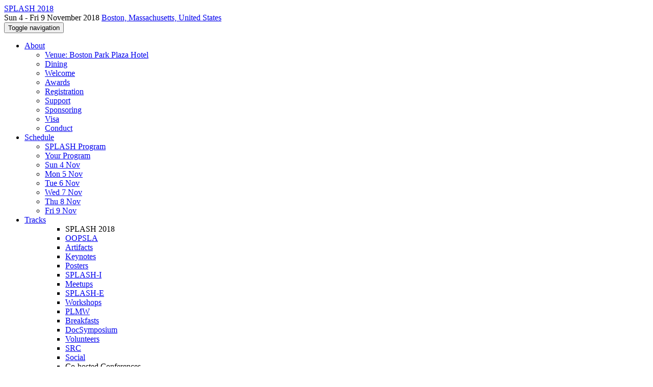

--- FILE ---
content_type: text/html;charset=UTF-8
request_url: https://2018.splashcon.org/profile/benltitzer
body_size: 11155
content:
<!DOCTYPE html>
<html>
<head>
<meta name="viewport" content="width=device-width, initial-scale=1, maximum-scale=1">
<meta http-equiv="Content-Type" content="text/html; charset=utf-8">
<link href="https://2018.splashcon.org/favicon.ico?28d37e6d7e5e12d24c39bdba0f4f3cfd" rel="shortcut icon" type="image/x-icon" />
<link href="https://2018.splashcon.org/stylesheets/common_.css?d7bcca3579a066193caf560ede9d6399" rel="stylesheet" type="text/css" />
<title>Ben L. Titzer - SPLASH 2018</title>
<script type="text/javascript">var show_webdsl_debug=false;</script>
<script type="text/javascript">var contextpath="https://2018.splashcon.org";</script>
<link rel="stylesheet" href="https://2018.splashcon.org/stylesheets/bootstrap/css/bootstrap.min.css?7f89537eaf606bff49f5cc1a7c24dbca" type="text/css" /><link rel="stylesheet" href="https://2018.splashcon.org/stylesheets/conf.css?aea62a205acccc434d707e81d3b9bbc9" type="text/css" /><link rel="stylesheet" href="https://2018.splashcon.org/getFile/a7eaddbf-68c4-465a-800d-70763e28dc70/splash18.css?1512654358801" type="text/css" /><link rel="stylesheet" href="https://2018.splashcon.org/stylesheets/theme.bootstrap_3.min.css?6867e70881e6ed2c03b6c9cf9c3152e0" type="text/css" /><script type="text/javascript" src="//code.jquery.com/jquery-3.5.1.min.js"></script>
<script type="text/javascript" src="https://2018.splashcon.org/javascript/jquery.tablesorter.combined.min.js?285b21976326641f8f1b910492e6d5d0"></script>
<script type="text/javascript" src="https://2018.splashcon.org/javascript/jquery.tablesorter.pager.min.js?4551cdfea66f45a11ae5548f3d50a06f"></script>
<script type="text/javascript" src="https://2018.splashcon.org/javascript/tablesorter-init.js?ee6babedf1a6be960e4543a1bb57b421"></script>
<script type="text/javascript" src="https://2018.splashcon.org/javascript/bootstrap/js/bootstrap.min.js?2f34b630ffe30ba2ff2b91e3f3c322a1"></script>
<script type="text/javascript" src="https://2018.splashcon.org/javascript/notify.min.js?e86d399917a84b69a4683f504c7a7813"></script>
<script type="text/javascript" src="https://2018.splashcon.org/javascript/ajax.js?2dbd1cc4f8f2d52ae9c879d7346f4f8a"></script>
<meta prefix='og: http://ogp.me/ns#' property='og:title' content='Ben L. Titzer - SPLASH 2018'>
<script type="text/javascript">$(document).ready( function(){
          $('#program-menu a[data-fltr-type]').on('click', function(event){
            event.preventDefault();
            window.location = $(this).attr('href') + "?" + encodeURIComponent( $(this).data('fltr-type') ) + '=' + encodeURIComponent( $(this).data('fltr-val') );
          })
        })
      </script>
<script type="text/javascript">(function($){
        $(document).ready(function(){
          $('ul.dropdown-menu [data-toggle=dropdown]').on('click', function(event) {
            event.preventDefault(); 
            event.stopPropagation(); 
            $(this).parent().siblings().removeClass('open');
            $(this).parent().toggleClass('open');
          });
        });
      })(jQuery);
      </script>
<script async src="https://www.googletagmanager.com/gtag/js?id=G-4G0QWEKVQS"></script>
<script>window.dataLayer = window.dataLayer || [];function gtag(){dataLayer.push(arguments);}gtag('js', new Date());gtag('config', 'G-4G0QWEKVQS', {'cookie_domain': 'auto', 'anonymizeIp': true });gtag('config', 'UA-9607501-2', {'cookie_domain': 'auto', 'anonymizeIp': true });</script>
<meta  prefix='og: http://ogp.me/ns#' property='og:image' content='https://2018.splashcon.org/getImage/orig/photo-0.jpg'>
<script type="text/javascript">function addEventModalLoadOnClick( containerNode ){
        $(containerNode).find( "a[data-event-modal]" ).on("click", function(e){
          var eventId = $(this).data("event-modal"); 
          var modalElem = $("#modal-" + eventId);
          if(modalElem.length){
            modalElem.modal({ backdrop: 'static', keyboard: true}, 'show');
          } else {
            var loaderElem = $("#event-modal-loader");
            loaderElem.find("input.event-id-input").val( eventId );
            loaderElem.find("#load-modal-action").click();
          }
          e.preventDefault();
        } );
      }
    </script><script type="text/javascript">function addStarredEventOnClick( containerNode ){
        $(containerNode).find( "[data-event-star]" ).on("click", function(e){
          var eventId = $(this).data("event-star"); 
          var starEventFormElem = $("#event-star-form");
          starEventFormElem.find("input.event-id-input").val( eventId );
          starEventFormElem.find("#star-event-action").click();
          e.preventDefault();
          e.stopPropagation();
        } );
      }
    </script><script type="text/javascript">function pauseOnCloseModal( modalid ){
        //pauses video (only youtube at the moment) when closing modal
        $('#' + modalid).on('hidden.bs.modal', function () {
          $(this).find('.embed-container iframe[src*=enablejsapi]').each( function(){ this.contentWindow.postMessage('{"event":"command","func":"pauseVideo","args":""}', '*') } );
        } )
      }
    </script>
<meta name='description' content='
The ACM SIGPLAN conference on Systems, Programming, Languages and Applications: Software for Humanity embraces all aspects of software construction and delivery to make it the premier conference at the intersection of programming, languages, and software engineering. SPLASH 2018 will take place in Boston from Sunday 4th to Friday 9th of November 2018.
SPLASH includes the following co-located conferences: OOPSLA, Onward!, GPCE, SLE, and DLS; as well as sixteen workshops.
The SPLASH-I talk series features thirty-five talks targeting practitioners. In the evenings, attendees can join one of  ...'>
<meta  prefix='og: http://ogp.me/ns#' property='og:description' content='
The ACM SIGPLAN conference on Systems, Programming, Languages and Applications: Software for Humanity embraces all aspects of software construction and delivery to make it the premier conference at the intersection of programming, languages, and software engineering. SPLASH 2018 will take place in Boston from Sunday 4th to Friday 9th of November 2018.
SPLASH includes the following co-located conferences: OOPSLA, Onward!, GPCE, SLE, and DLS; as well as sixteen workshops.
The SPLASH-I talk series features thirty-five talks targeting practitioners. In the evenings, attendees can join one of  ...'>
</head>
<body id="profile"><div class="frame"><div class="logobar"><div class="container"><a href="https://2018.splashcon.org" class="navbar-brand navigate"><span class="brand-text">SPLASH 2018</span></a><div class="place">Sun 4 - Fri 9 November 2018 <a href="https://2018.splashcon.org/venue/splash-2018-venue" class="navigate">Boston, Massachusetts, United States</a></div></div></div><div class="navbar navbar-default"><div class="container"><div class="navbar-header"><button type="button" data-toggle="collapse" data-target="#navigationbar" class="navbar-toggle"><span class="sr-only">Toggle navigation</span><span class="icon-bar"></span><span class="icon-bar"></span><span class="icon-bar"></span></button></div><div id="navigationbar" class="navigationbar collapse navbar-collapse"><ul class="block nav navbar-nav"><li class="dropdown"><a href="#" data-toggle="dropdown" class="dropdown-toggle">About <span class="caret"></span></a><ul class="block dropdown-menu"><li><a href="https://2018.splashcon.org/venue/splash-2018-venue" class="navigate">Venue: Boston Park Plaza  Hotel</a></li><li><a href="https://2018.splashcon.org/attending/dining" class="navigate">Dining</a></li><li><a href="https://2018.splashcon.org/attending/splash-chair-welcome" class="navigate">Welcome</a></li><li><a href="https://2018.splashcon.org/attending/splash-awards" class="navigate">Awards</a></li><li><a href="https://2018.splashcon.org/attending/registration" class="navigate">Registration</a></li><li><a href="https://2018.splashcon.org/attending/student-support" class="navigate">Support </a></li><li><a href="https://2018.splashcon.org/attending/sponsors" class="navigate">Sponsoring</a></li><li><a href="https://2018.splashcon.org/attending/Visa" class="navigate">Visa</a></li><li><a href="https://2018.splashcon.org/attending/splash-2018-anti-harassment" class="navigate">Conduct</a></li></ul></li><li class="dropdown"><a href="#" data-toggle="dropdown" class="dropdown-toggle">Schedule <span class="caret"></span></a><ul id="program-menu" class="block dropdown-menu"><li><a href="https://2018.splashcon.org/program/program-splash-2018/" class="navigate">SPLASH Program</a></li><li><a href="https://2018.splashcon.org/program/program-splash-2018/" data-fltr-type="prog" data-fltr-val="Your Program" class="navigate"><span class="glyphicon glyphicon-star"></span> Your Program</a></li><li><a href="https://2018.splashcon.org/program/program-splash-2018/" data-fltr-type="date" data-fltr-val="Sun 4 Nov 2018" class="navigate">Sun 4 Nov</a></li><li><a href="https://2018.splashcon.org/program/program-splash-2018/" data-fltr-type="date" data-fltr-val="Mon 5 Nov 2018" class="navigate">Mon 5 Nov</a></li><li><a href="https://2018.splashcon.org/program/program-splash-2018/" data-fltr-type="date" data-fltr-val="Tue 6 Nov 2018" class="navigate">Tue 6 Nov</a></li><li><a href="https://2018.splashcon.org/program/program-splash-2018/" data-fltr-type="date" data-fltr-val="Wed 7 Nov 2018" class="navigate">Wed 7 Nov</a></li><li><a href="https://2018.splashcon.org/program/program-splash-2018/" data-fltr-type="date" data-fltr-val="Thu 8 Nov 2018" class="navigate">Thu 8 Nov</a></li><li><a href="https://2018.splashcon.org/program/program-splash-2018/" data-fltr-type="date" data-fltr-val="Fri 9 Nov 2018" class="navigate">Fri 9 Nov</a></li></ul></li><li id="tracks-in-navbar" class="dropdown"><a href="#" data-toggle="dropdown" class="dropdown-toggle">Tracks <span class="caret"></span></a><ul class="block dropdown-menu multi-column columns-3"><div class="row"><div class="col-sm-5"><ul class="block multi-column-dropdown"><li class="dropdown-header">SPLASH 2018</li><li><a href="https://2018.splashcon.org/track/splash-2018-OOPSLA" class="navigate">OOPSLA</a></li><li><a href="https://2018.splashcon.org/track/splash-2018-OOPSLA-Artifacts" class="navigate">Artifacts</a></li><li><a href="https://2018.splashcon.org/track/splash-2018-Keynotes" class="navigate">Keynotes</a></li><li><a href="https://2018.splashcon.org/track/splash-2018-Posters" class="navigate">Posters</a></li><li><a href="https://2018.splashcon.org/track/splash-2018-SPLASH-I" class="navigate">SPLASH-I</a></li><li><a href="https://2018.splashcon.org/track/splash-2018-Meetups" class="navigate">Meetups</a></li><li><a href="https://2018.splashcon.org/track/splash-2018-SPLASH-E" class="navigate">SPLASH-E</a></li><li><a href="https://2018.splashcon.org/track/splash-2018-Workshops" class="navigate">Workshops</a></li><li><a href="https://2018.splashcon.org/track/splash-2018-PLMW" class="navigate">PLMW</a></li><li><a href="https://2018.splashcon.org/track/splash-2018-Mentoring-Breakfasts" class="navigate">Breakfasts</a></li><li><a href="https://2018.splashcon.org/track/splash-2018-Doctoral-Symposium" class="navigate">DocSymposium</a></li><li><a href="https://2018.splashcon.org/track/splash-2018-Student-Volunteers" class="navigate">Volunteers</a></li><li><a href="https://2018.splashcon.org/track/splash-2018-Student-Research-Competition" class="navigate">SRC</a></li><li><a href="https://2018.splashcon.org/track/splash-2018-Social" class="navigate">Social</a></li></ul></div><div class="col-sm-7"><ul class="block multi-column-dropdown"><li class="dropdown-header">Co-hosted Conferences</li><li><a href="https://conf.researchr.org/track/gpce-2018/gpce-2018" class="navigate"><span class="menu-name-subtitle"><strong>GPCE</strong></span></a></li><li class="dropdown dropdown-submenu "><a href="#" data-toggle="dropdown" class="dropdown-toggle"><span class="menu-name-subtitle"><strong>Onward!</strong></span></a><ul class="block dropdown-menu"><li><a href="https://2018.onward-conference.org" class="navigate"><span class="glyphicon glyphicon-home"></span> Onward!</a></li><li><a href="https://2018.onward-conference.org/track/onward-2018-Onward-Essays" class="navigate"><span class="menu-name-subtitle"><strong>Onward!</strong> <span class="text-muted small"> Essays</span></span></a></li><li><a href="https://2018.onward-conference.org/track/onward-2018-papers" class="navigate"><span class="menu-name-subtitle"><strong>Onward!</strong> <span class="text-muted small"> Papers</span></span></a></li></ul></li><li><a href="https://conf.researchr.org/track/sle-2018/papers" class="navigate"><span class="menu-name-subtitle"><strong>SLE</strong></span></a></li><li class="dropdown-header">Workshops</li><li><a href="https://2018.splashcon.org/track/agere-2018-papers" class="navigate"><span class="menu-name-subtitle"><strong>AGERE</strong></span></a></li><li><a href="https://2018.splashcon.org/track/seps-2018-papers" class="navigate"><span class="menu-name-subtitle"><strong>AI-SEPS</strong></span></a></li><li><a href="https://2018.splashcon.org/track/blocks%2B-2018-papers" class="navigate"><span class="menu-name-subtitle"><strong>BLOCKS+</strong></span></a></li><li><a href="https://2018.splashcon.org/track/dsldi-2018-talks" class="navigate"><span class="menu-name-subtitle"><strong>DSLDI</strong></span></a></li><li><a href="https://2018.splashcon.org/track/grace-2018-papers" class="navigate"><span class="menu-name-subtitle"><strong>GRACE</strong></span></a></li><li><a href="https://2018.splashcon.org/track/hilt-2018-papers" class="navigate"><span class="menu-name-subtitle"><strong>HILT</strong></span></a></li><li><a href="https://2018.splashcon.org/track/live-2018-papers" class="navigate"><span class="menu-name-subtitle"><strong>LIVE</strong></span></a></li><li><a href="https://2018.splashcon.org/track/meta-2018" class="navigate"><span class="menu-name-subtitle"><strong>META</strong></span></a></li><li><a href="https://2018.splashcon.org/track/njr-2018-papers" class="navigate"><span class="menu-name-subtitle"><strong>NJR</strong></span></a></li><li><a href="https://2018.splashcon.org/track/ocap-2018-papers" class="navigate"><span class="menu-name-subtitle"><strong>OCAP</strong></span></a></li><li><a href="https://2018.splashcon.org/track/plateau-2018-papers" class="navigate"><span class="menu-name-subtitle"><strong>PLATEAU</strong></span></a></li><li><a href="https://2018.splashcon.org/track/rebls-2018-papers" class="navigate"><span class="menu-name-subtitle"><strong>REBLS</strong></span></a></li><li><a href="https://2018.splashcon.org/track/slebok-2018" class="navigate"><span class="menu-name-subtitle"><strong>SLEBoK</strong></span></a></li><li><a href="https://2018.splashcon.org/track/turbo-2018-tutorial" class="navigate"><span class="menu-name-subtitle"><strong>TURBO</strong></span></a></li><li><a href="https://2018.splashcon.org/track/vmil-2018" class="navigate"><span class="menu-name-subtitle"><strong>VMIL</strong></span></a></li><li class="dropdown-header">Co-hosted Symposia</li><li><a href="https://conf.researchr.org/track/dls-2018/dls-2018" class="navigate"><span class="menu-name-subtitle"><strong>DLS</strong></span></a></li></ul></div></div></ul></li><li class="dropdown"><a href="#" data-toggle="dropdown" class="dropdown-toggle">Organization <span class="caret"></span></a><ul class="block dropdown-menu multi-column columns-3"><div class="row"><div class="col-sm-5"><ul class="block multi-column-dropdown"><li class="dropdown-header">SPLASH 2018 Committees</li><li><a href="https://2018.splashcon.org/committee/splash-2018-organizing-committee" class="navigate">Organizing Committee</a></li><li><a href="https://2018.splashcon.org/committee/splash-2018-steering-committee" class="navigate">Steering Committee</a></li><li class="dropdown-header">Track Committees  </li><li class="dropdown dropdown-submenu "><a href="#" data-toggle="dropdown" class="dropdown-toggle"><strong>OOPSLA</strong></a><ul class="block dropdown-menu"><li><a href="https://2018.splashcon.org/committee/splash-2018-oopsla-committee" class="navigate">Review Committee </a></li><li><a href="https://2018.splashcon.org/committee/splash-2018-oopsla-external-program-committee" class="navigate">External Reviewers</a></li><li><a href="https://2018.splashcon.org/committee/splash-2018-oopsla-distinguished-paper-committee" class="navigate">Distinguished Paper Committee</a></li></ul></li><li><a href="https://2018.splashcon.org/committee/splash-2018-oopsla-artifacts-artifact-evaluation-committee" class="navigate"><strong>Artifacts</strong></a></li><li><a href="https://2018.splashcon.org/committee/splash-2018-posters-organizers" class="navigate"><strong>Posters</strong></a></li><li class="dropdown dropdown-submenu "><a href="#" data-toggle="dropdown" class="dropdown-toggle"><strong>SPLASH-I</strong></a><ul class="block dropdown-menu"><li><a href="https://2018.splashcon.org/committee/splash-2018-splash-i-speakers" class="navigate">Speakers</a></li><li><a href="https://2018.splashcon.org/committee/splash-2018-splash-i-organizers" class="navigate">Organizers</a></li></ul></li><li><a href="https://2018.splashcon.org/committee/splash-2018-splash-e-program-committee" class="navigate"><strong>SPLASH-E</strong></a></li><li><a href="https://2018.splashcon.org/committee/splash-2018-workshops-organizers" class="navigate"><strong>Workshops</strong></a></li><li class="dropdown dropdown-submenu "><a href="#" data-toggle="dropdown" class="dropdown-toggle"><strong>PLMW</strong></a><ul class="block dropdown-menu"><li><a href="https://2018.splashcon.org/committee/splash-2018-plmw-plmw-organizing-committee" class="navigate">Organizing Committee</a></li><li><a href="https://2018.splashcon.org/committee/splash-2018-plmw-speakers" class="navigate">Speakers</a></li></ul></li><li><a href="https://2018.splashcon.org/committee/splash-2018-mentoring-breakfasts-mentors" class="navigate"><strong>Breakfasts</strong></a></li><li class="dropdown dropdown-submenu "><a href="#" data-toggle="dropdown" class="dropdown-toggle"><strong>DocSymposium</strong></a><ul class="block dropdown-menu"><li><a href="https://2018.splashcon.org/committee/splash-2018-doctoral-symposium-academic-panel" class="navigate">Academic Panel</a></li><li><a href="https://2018.splashcon.org/committee/splash-2018-doctoral-symposium-organizers" class="navigate">Organizers</a></li><li><a href="https://2018.splashcon.org/committee/splash-2018-doctoral-symposium-program-committee" class="navigate">Program Committee</a></li></ul></li><li><a href="https://2018.splashcon.org/committee/splash-2018-student-volunteers-organizers" class="navigate"><strong>Volunteers</strong></a></li><li class="dropdown dropdown-submenu "><a href="#" data-toggle="dropdown" class="dropdown-toggle"><strong>SRC</strong></a><ul class="block dropdown-menu"><li><a href="https://2018.splashcon.org/committee/splash-2018-student-research-competition-organizers" class="navigate">Organizers</a></li><li><a href="https://2018.splashcon.org/committee/splash-2018-student-research-competition-reviewers" class="navigate">Reviewers</a></li><li><a href="https://2018.splashcon.org/committee/splash-2018-student-research-competition-judges" class="navigate">Judges</a></li></ul></li><li class="dropdown-header">Contributors</li><li><a href="https://2018.splashcon.org/people-index" class="navigate"><span class="glyphicon glyphicon-search"></span><sup><span class="glyphicon glyphicon-user"></span></sup> People Index</a></li></ul></div><div class="col-sm-7"><ul class="block multi-column-dropdown"><li class="dropdown-header">Co-hosted Conferences</li><li class="dropdown dropdown-submenu "><a href="#" data-toggle="dropdown" class="dropdown-toggle"><span class="menu-name-subtitle"><strong>GPCE</strong></span></a><ul class="block dropdown-menu"><li><a href="https://conf.researchr.org/committee/gpce-2018/gpce-2018-papers-organizing-committee" class="navigate">Organizing Committee</a></li><li><a href="https://conf.researchr.org/committee/gpce-2018/gpce-2018-papers-program-committee" class="navigate">Program Committee</a></li></ul></li><li class="dropdown dropdown-submenu "><a href="#" data-toggle="dropdown" class="dropdown-toggle"><span class="menu-name-subtitle"><strong>Onward!</strong></span></a><ul class="block dropdown-menu"><li><a href="https://2018.onward-conference.org/committee/onward-2018-organizing-committee" class="navigate">Organizing Committee</a></li><li><a href="https://2018.onward-conference.org/committee/onward-2018-steering-committee" class="navigate">Steering Committee</a></li><li><a href="https://2018.onward-conference.org/committee/onward-2018-onward-essays-programming-committee" class="navigate"><strong>Onward! Essays</strong></a></li><li><a href="https://2018.onward-conference.org/committee/onward-2018-papers-program-committee" class="navigate"><strong>Onward! Papers</strong></a></li></ul></li><li class="dropdown dropdown-submenu "><a href="#" data-toggle="dropdown" class="dropdown-toggle"><span class="menu-name-subtitle"><strong>SLE</strong></span></a><ul class="block dropdown-menu"><li><a href="https://conf.researchr.org/committee/sle-2018/papers-keynote-speaker" class="navigate">Keynote Speaker</a></li><li><a href="https://conf.researchr.org/committee/sle-2018/sle-2018-papers-organizing-committee" class="navigate">Organizing Committee</a></li><li><a href="https://conf.researchr.org/committee/sle-2018/sle-2018-papers-program-committee" class="navigate">Program Committee</a></li><li><a href="https://conf.researchr.org/committee/sle-2018/papers-artifact-evaluation-committee" class="navigate">Artifact Evaluation Committee</a></li></ul></li><li class="dropdown-header">Workshops</li><li class="dropdown dropdown-submenu "><a href="#" data-toggle="dropdown" class="dropdown-toggle"><span class="menu-name-subtitle"><strong>AGERE</strong></span></a><ul class="block dropdown-menu"><li><a href="https://2018.splashcon.org/committee/agere-2018-papers-organizing-committee" class="navigate">Organizing Committee</a></li><li><a href="https://2018.splashcon.org/committee/agere-2018-papers-program-committee" class="navigate">Program Committee</a></li></ul></li><li class="dropdown dropdown-submenu "><a href="#" data-toggle="dropdown" class="dropdown-toggle"><span class="menu-name-subtitle"><strong>AI-SEPS</strong></span></a><ul class="block dropdown-menu"><li><a href="https://2018.splashcon.org/committee/seps-2018-papers-organizing-committee" class="navigate">Organizing Committee</a></li><li><a href="https://2018.splashcon.org/committee/seps-2018-papers-program-committee" class="navigate">Program Committee</a></li></ul></li><li class="dropdown dropdown-submenu "><a href="#" data-toggle="dropdown" class="dropdown-toggle"><span class="menu-name-subtitle"><strong>BLOCKS+</strong></span></a><ul class="block dropdown-menu"><li><a href="https://2018.splashcon.org/committee/blocks%2B-2018-papers-organizing-committee" class="navigate">Organizing Committee</a></li><li><a href="https://2018.splashcon.org/committee/blocks%2B-2018-papers-program-committee" class="navigate">Program Committee</a></li></ul></li><li class="dropdown dropdown-submenu "><a href="#" data-toggle="dropdown" class="dropdown-toggle"><span class="menu-name-subtitle"><strong>DSLDI</strong></span></a><ul class="block dropdown-menu"><li><a href="https://2018.splashcon.org/committee/dsldi-2018-talks-organizing-committee" class="navigate">Organizing Committee</a></li><li><a href="https://2018.splashcon.org/committee/dsldi-2018-talks-program-committee" class="navigate">Program Committee</a></li></ul></li><li class="dropdown dropdown-submenu "><a href="#" data-toggle="dropdown" class="dropdown-toggle"><span class="menu-name-subtitle"><strong>GRACE</strong></span></a><ul class="block dropdown-menu"><li><a href="https://2018.splashcon.org/committee/grace-2018-papers-organizing-committee" class="navigate">Organizing Committee</a></li><li><a href="https://2018.splashcon.org/committee/grace-2018-papers-program-committee" class="navigate">Program Committee</a></li></ul></li><li class="dropdown dropdown-submenu "><a href="#" data-toggle="dropdown" class="dropdown-toggle"><span class="menu-name-subtitle"><strong>HILT</strong></span></a><ul class="block dropdown-menu"><li><a href="https://2018.splashcon.org/committee/hilt-2018-papers-organizing-committee" class="navigate">Organizing Committee</a></li><li><a href="https://2018.splashcon.org/committee/hilt-2018-papers-program-committee" class="navigate">Program Committee</a></li></ul></li><li class="dropdown dropdown-submenu "><a href="#" data-toggle="dropdown" class="dropdown-toggle"><span class="menu-name-subtitle"><strong>LIVE</strong></span></a><ul class="block dropdown-menu"><li><a href="https://2018.splashcon.org/committee/live-2018-papers-organizing-committee" class="navigate">Organizing Committee</a></li><li><a href="https://2018.splashcon.org/committee/live-2018-papers-program-committee" class="navigate">Program Committee</a></li></ul></li><li class="dropdown dropdown-submenu "><a href="#" data-toggle="dropdown" class="dropdown-toggle"><span class="menu-name-subtitle"><strong>META</strong></span></a><ul class="block dropdown-menu"><li><a href="https://2018.splashcon.org/committee/meta-2018-papers-organizing-committee" class="navigate">Organizing Committee</a></li><li><a href="https://2018.splashcon.org/committee/meta-2018-papers-program-committee" class="navigate">Program Committee</a></li></ul></li><li class="dropdown dropdown-submenu "><a href="#" data-toggle="dropdown" class="dropdown-toggle"><span class="menu-name-subtitle"><strong>NJR</strong></span></a><ul class="block dropdown-menu"><li><a href="https://2018.splashcon.org/committee/njr-2018-papers-organizing-committee" class="navigate">Organizing Committee</a></li><li><a href="https://2018.splashcon.org/committee/njr-2018-papers-program-committee" class="navigate">Program Committee</a></li></ul></li><li class="dropdown dropdown-submenu "><a href="#" data-toggle="dropdown" class="dropdown-toggle"><span class="menu-name-subtitle"><strong>OCAP</strong></span></a><ul class="block dropdown-menu"><li><a href="https://2018.splashcon.org/committee/ocap-2018-papers-organizing-committee" class="navigate">Organizing Committee</a></li><li><a href="https://2018.splashcon.org/committee/ocap-2018-papers-program-committee" class="navigate">Program Committee</a></li></ul></li><li class="dropdown dropdown-submenu "><a href="#" data-toggle="dropdown" class="dropdown-toggle"><span class="menu-name-subtitle"><strong>PLATEAU</strong></span></a><ul class="block dropdown-menu"><li><a href="https://2018.splashcon.org/committee/plateau-2018-papers-organizing-committee" class="navigate">Organizing Committee</a></li><li><a href="https://2018.splashcon.org/committee/plateau-2018-papers-program-committee" class="navigate">Program Committee</a></li></ul></li><li class="dropdown dropdown-submenu "><a href="#" data-toggle="dropdown" class="dropdown-toggle"><span class="menu-name-subtitle"><strong>REBLS</strong></span></a><ul class="block dropdown-menu"><li><a href="https://2018.splashcon.org/committee/rebls-2018-papers-organizing-committee" class="navigate">Organizing Committee</a></li><li><a href="https://2018.splashcon.org/committee/rebls-2018-papers-program-committee" class="navigate">Program Committee</a></li></ul></li><li class="dropdown dropdown-submenu "><a href="#" data-toggle="dropdown" class="dropdown-toggle"><span class="menu-name-subtitle"><strong>SLEBoK</strong></span></a><ul class="block dropdown-menu"><li><a href="https://2018.splashcon.org/committee/slebok-2018-papers-organizing-committee" class="navigate">Organizing Committee</a></li><li><a href="https://2018.splashcon.org/committee/slebok-2018-papers-program-committee" class="navigate">Program Committee</a></li></ul></li><li class="dropdown dropdown-submenu "><a href="#" data-toggle="dropdown" class="dropdown-toggle"><span class="menu-name-subtitle"><strong>TURBO</strong></span></a><ul class="block dropdown-menu"><li><a href="https://2018.splashcon.org/committee/turbo-2018-papers-organizing-committee" class="navigate">Organizing Committee</a></li></ul></li><li class="dropdown dropdown-submenu "><a href="#" data-toggle="dropdown" class="dropdown-toggle"><span class="menu-name-subtitle"><strong>VMIL</strong></span></a><ul class="block dropdown-menu"><li><a href="https://2018.splashcon.org/committee/vmil-2018-papers-program-committee" class="navigate">Program Committee</a></li><li><a href="https://2018.splashcon.org/committee/vmil-2018-papers-organizing-committee" class="navigate">Steering Committee</a></li></ul></li><li class="dropdown-header">Co-hosted Symposia</li><li class="dropdown dropdown-submenu "><a href="#" data-toggle="dropdown" class="dropdown-toggle"><span class="menu-name-subtitle"><strong>DLS</strong></span></a><ul class="block dropdown-menu"><li><a href="https://conf.researchr.org/committee/dls-2018/dls-2018-papers-program-committee" class="navigate">Program Committee</a></li><li><a href="https://conf.researchr.org/committee/dls-2018/dls-2018-steering-committee" class="navigate">Steering Committee</a></li></ul></li></ul></div></div></ul></li><li><a href="https://2018.splashcon.org/search//all" class="navigate"><span class="glyphicon glyphicon-search"></span><span class="hidden-sm"> Search</span></a></li><li class="dropdown"><a href="#" data-toggle="dropdown" class="dropdown-toggle"><span class="hidden-sm">Series <span class="caret"></span></span><span title="Series" class="visible-sm"><span class="glyphicon glyphicon-repeat"></span> <span class="caret"></span></span></a><ul class="block dropdown-menu"><li><a href="https://2018.splashcon.org/series/splash" class="navigate"><span class="glyphicon glyphicon-home"></span> Series</a></li><li><a href="https://2026.splashcon.org" class="navigate">SPLASH 2026</a></li><li><a href="https://2025.splashcon.org" class="navigate">SPLASH 2025</a></li><li><a href="https://2024.splashcon.org" class="navigate">SPLASH 2024</a></li><li><a href="https://2023.splashcon.org" class="navigate">SPLASH 2023</a></li><li><a href="https://2022.splashcon.org" class="navigate">SPLASH 2022</a></li><li><a href="https://2021.splashcon.org" class="navigate">SPLASH 2021</a></li><li><a href="https://2020.splashcon.org" class="navigate">SPLASH 2020</a></li><li><a href="https://2019.splashcon.org" class="navigate">SPLASH 2019</a></li><li><span class="text-muted" style="margin-left: 2px;"><span class="glyphicon glyphicon-hand-right"></span> SPLASH 2018</span></li><li><a href="https://2017.splashcon.org" class="navigate">SPLASH 2017</a></li><li><a href="https://2016.splashcon.org" class="navigate">SPLASH 2016</a></li><li><a href="https://2015.splashcon.org" class="navigate">SPLASH 2015</a></li><li><a href="https://2014.splashcon.org" class="navigate">SPLASH 2014</a></li><li><a href="https://2013.splashcon.org" class="navigate">SPLASH 2013</a></li><li><a href="https://2012.splashcon.org" class="navigate">SPLASH 2012</a></li><li><a href="https://2011.splashcon.org" class="navigate">SPLASH 2011</a></li><li><a href="http://splashcon.org/2010/" target="_blank" class="navigate">SPLASH 2010 <span class="pull-right"><span class="glyphicon glyphicon-new-window"></span></span></a></li><li><a href="http://www.oopsla.org/oopsla2009/" target="_blank" class="navigate">OOPSLA 2009 <span class="pull-right"><span class="glyphicon glyphicon-new-window"></span></span></a></li><li><a href="http://www.oopsla.org/oopsla2008/" target="_blank" class="navigate">OOPSLA 2008 <span class="pull-right"><span class="glyphicon glyphicon-new-window"></span></span></a></li><li><a href="http://www.oopsla.org/oopsla2007/index.php?page=home/" target="_blank" class="navigate">OOPSLA 2007 <span class="pull-right"><span class="glyphicon glyphicon-new-window"></span></span></a></li><li><a href="http://www.oopsla.org/2006/program.html" target="_blank" class="navigate">OOPSLA 2006 <span class="pull-right"><span class="glyphicon glyphicon-new-window"></span></span></a></li><li><a href="http://www.oopsla.org/2005/ShowPage.do?id=Home" target="_blank" class="navigate">OOPSLA 2005 <span class="pull-right"><span class="glyphicon glyphicon-new-window"></span></span></a></li><li><a href="http://www.oopsla.org/2004/ShowPage.do?id=Home" target="_blank" class="navigate">OOPSLA 2004 <span class="pull-right"><span class="glyphicon glyphicon-new-window"></span></span></a></li><li><a href="http://www.oopsla.org/oopsla2003/files/" target="_blank" class="navigate">OOPSLA 2003 <span class="pull-right"><span class="glyphicon glyphicon-new-window"></span></span></a></li><li><a href="http://www.oopsla.org/2002/" target="_blank" class="navigate">OOPSLA 2002 <span class="pull-right"><span class="glyphicon glyphicon-new-window"></span></span></a></li><li><a href="http://www.oopsla.org/2001/" target="_blank" class="navigate">OOPSLA 2001 <span class="pull-right"><span class="glyphicon glyphicon-new-window"></span></span></a></li><li><a href="http://www.oopsla.org/2000/" target="_blank" class="navigate">OOPSLA 2000 <span class="pull-right"><span class="glyphicon glyphicon-new-window"></span></span></a></li></ul></li></ul><div class="navbar-right"><ul class="block nav navbar-nav"><li><a href="https://conf.researchr.org/signin/splash-2018/https%3A%5Es%5Es2018.splashcon.org%5Esprofile%5Esbenltitzer" rel="nofollow" class="navigate">Sign in</a></li><li><a href="https://2018.splashcon.org/signup" class="navigate">Sign up</a></li></ul></div></div></div></div><div id="content" class="container"><div class="profile-page"><div class="page-header"><span class="text-muted small"><span class="glyphicon glyphicon-home"></span> <a href="https://2018.splashcon.org" class="navigate">SPLASH 2018</a> (<a href="https://2018.splashcon.org/series/splash" class="navigate">series</a>) / </span>Ben L. Titzer<span class="pull-right profile-context"><div class="btn-group"><button type="button" data-toggle="dropdown" class="btn btn-primary dropdown-toggle">SPLASH 2018 profile <span class="caret"></span></button><ul class="block dropdown-menu"><li><a href="https://conf.researchr.org/profile/conf/benltitzer" class="navigate">conf.research.org general profile</a></li><li><a href="https://conf.researchr.org/profile/ase-2025/benltitzer" class="navigate">ASE 2025 profile</a></li><li><a href="https://conf.researchr.org/profile/cgo-2022/benltitzer" class="navigate">CGO 2022 profile</a></li><li><a href="https://conf.researchr.org/profile/cgo-2024/benltitzer" class="navigate">CGO 2024 profile</a></li><li><a href="https://2015.ecoop.org/profile/benltitzer" class="navigate">ECOOP 2015 profile</a></li><li><a href="https://2016.ecoop.org/profile/benltitzer" class="navigate">ECOOP 2016 profile</a></li><li><a href="https://conf.researchr.org/profile/ecoop-issta-2018/benltitzer" class="navigate">ECOOP and ISSTA 2018 profile</a></li><li><a href="https://icfp21.sigplan.org/profile/benltitzer" class="navigate">ICFP 2021 profile</a></li><li><a href="https://icfp26.sigplan.org/profile/benltitzer" class="navigate">ICFP 2026 profile</a></li><li><a href="https://conf.researchr.org/profile/icfp-splash-2025/benltitzer" class="navigate">ICFP/SPLASH 2025 profile</a></li><li><a href="https://conf.researchr.org/profile/ismm-2015/benltitzer" class="navigate">ISMM 2015 profile</a></li><li><a href="https://conf.researchr.org/profile/issta-2025/benltitzer" class="navigate">ISSTA 2025 profile</a></li><li><a href="https://conf.researchr.org/profile/issta-ecoop-2024/benltitzer" class="navigate">ISSTA/ECOOP 2024 profile</a></li><li><a href="https://pldi16.sigplan.org/profile/benltitzer" class="navigate">PLDI 2016 profile</a></li><li><a href="https://pldi18.sigplan.org/profile/benltitzer" class="navigate">PLDI 2018 profile</a></li><li><a href="https://pldi19.sigplan.org/profile/benltitzer" class="navigate">PLDI 2019 profile</a></li><li><a href="https://pldi20.sigplan.org/profile/benltitzer" class="navigate">PLDI 2020 profile</a></li><li><a href="https://pldi21.sigplan.org/profile/benltitzer" class="navigate">PLDI 2021 profile</a></li><li><a href="https://pldi22.sigplan.org/profile/benltitzer" class="navigate">PLDI 2022 profile</a></li><li><a href="https://pldi24.sigplan.org/profile/benltitzer" class="navigate">PLDI 2024 profile</a></li><li><a href="https://pldi25.sigplan.org/profile/benltitzer" class="navigate">PLDI 2025 profile</a></li><li><a href="https://conf.researchr.org/profile/pldi-ecoop-2017/benltitzer" class="navigate">PLDI, ECOOP, Curry On, DEBS, LCTES and ISMM profile</a></li><li><a href="https://popl17.sigplan.org/profile/benltitzer" class="navigate">POPL 2017 profile</a></li><li><a href="https://popl24.sigplan.org/profile/benltitzer" class="navigate">POPL 2024 profile</a></li><li><a href="https://popl25.sigplan.org/profile/benltitzer" class="navigate">POPL 2025 profile</a></li><li><a href="https://2016.splashcon.org/profile/benltitzer" class="navigate">SPLASH 2016 profile</a></li><li><a href="https://2017.splashcon.org/profile/benltitzer" class="navigate">SPLASH 2017 profile</a></li><li><a href="https://2019.splashcon.org/profile/benltitzer" class="navigate">SPLASH 2019 profile</a></li><li><a href="https://2020.splashcon.org/profile/benltitzer" class="navigate">SPLASH 2020 profile</a></li><li><a href="https://2022.splashcon.org/profile/benltitzer" class="navigate">SPLASH 2022 profile</a></li><li><a href="https://2023.splashcon.org/profile/benltitzer" class="navigate">SPLASH 2023 profile</a></li><li><a href="https://2024.splashcon.org/profile/benltitzer" class="navigate">SPLASH 2024 profile</a></li><li><a href="https://conf.researchr.org/profile/vee-2018/benltitzer" class="navigate">VEE 2018 profile</a></li><li><a href="https://conf.researchr.org/profile/vee-2021/benltitzer" class="navigate">VEE 2021 profile</a></li><li><a href="https://conf.researchr.org/profile/vee-2022/benltitzer" class="navigate">VEE 2022 profile</a></li><li><a href="https://2018.programming-conference.org/profile/benltitzer" class="navigate">‹Programming› 2018 profile</a></li><li><a href="https://2025.programming-conference.org/profile/benltitzer" class="navigate">‹Programming› 2025 profile</a></li><li><a href="https://2026.programming-conference.org/profile/benltitzer" class="navigate">‹Programming› 2026 profile</a></li></ul></div></span></div><div class="row"><div class="col-sm-4 col-lg-3"><img alt="Ben L. Titzer" src="https://2018.splashcon.org/getProfileImage/benltitzer/e976b021-dc53-4bdc-a5d9-3c5e0889bfb0/small.jpg?1711454294000" class="outputimage thumbnail"/><p><small>Registered user since Wed 6 Mar 2019</small></p></div><div class="col-sm-8 col-lg-9"><div><div class="profile-item"><span class="profile-item-heading">Name:</span>Ben L. Titzer</div><div class="profile-item"><span class="profile-item-heading">Country:</span>Germany</div><div class="profile-item"><span class="profile-item-heading">Affiliation:</span>Google</div><div class="profile-item"><span class="profile-item-heading">Personal website:</span><a href="https://research.google.com/pubs/BenTitzer.html" target="_blank" class="navigate"><span class="glyphicon glyphicon-new-window"></span> https://research.google.com/pubs/BenTitzer.html</a></div></div><p><strong>Contributions</strong></p><div id="contributions-timeline"><div><div class="contribution-year"><h3>2018</h3><div><h4>SPLASH</h4><ul class="block"><li><small title="Contributed Item" class="text-muted"><span class="label-default label"><span class="glyphicon glyphicon-file"></span></span></small> <a href="#" data-event-modal="ed7f0136-506f-40ce-bf07-9143da67a609"> Peering behind the Turing Mirror</a></li><li><small title="Member of Committee" class="text-muted"><span class="label-primary label"><span class="glyphicon glyphicon-user"></span></span></small> <a href="https://2018.splashcon.org/committee/splash-2018-splash-i-speakers" class="small navigate" style="margin-left: 0.2em;">Speaker in Speakers within the SPLASH-I-track</a></li></ul></div></div></div></div><p><span class="glyphicon glyphicon-new-window"></span> <a href="https://conf.researchr.org/profile/conf/benltitzer" target="_blank" class="navigate">Show activities from other conferences</a></p><div id="embedWidget" class="webdsl-placeholder"><div class="panel-group"><div class="panel"><div class="panel-heading clearfix"><span class="panel-title"><button style="position: absolute; left: -9999px; width: 1px; height: 1px;" onclick='javascript:serverInvoke("https://2018.splashcon.org/profile","embedProfileWidgetProfile_loadWidget1dd0300bcc92d165b9aa89d52240eca42", [{"name":"context", "value":"splash-2018"},{"name":"pers", "value":"benltitzer"},],"", this.nextSibling, true,"1"); return false;'></button><a submitid="embedProfileWidgetProfile_loadWidget1dd0300bcc92d165b9aa89d52240eca42" href="javascript:void(0)" onclick="javascript:loadImageElem=this;$(this.previousSibling).click()" class="small btn btn-default"><span class="glyphicon glyphicon-share"></span> Share</a></span></div></div></div></div></div></div><div class="row"><div class="col-sm-12"><span class="pull-right"><span title="You're viewing a conference-specific profile, last updated Sun 25 Nov 2018" class="label-default label"><span class="glyphicon glyphicon-time"></span> SPLASH 2018-profile</span><br><small><a href="https://conf.researchr.org/profile/conf/benltitzer" target="_blank" class="navigate">View general profile</a></small></span></div></div></div><div id="messages-placeholder" class="alert alert-warning" style="display:none;"><a data-dismiss="alert" class="close">x</a><em>Sat 24 Jan 09:10</em></div></div><div id="notifications-ph" class="webdsl-placeholder"></div><div id="event-modal-loader" class="webdsl-placeholder"><form name="form_131600131703c411e65b13378d08eb1f6672b5a0259" id="form_131600131703c411e65b13378d08eb1f6672b5a0259" action="https://2018.splashcon.org/eventDetailsModalByAjaxConferenceEdition" accept-charset="UTF-8" method="POST" class="hidden"><input type="hidden" name="form_131600131703c411e65b13378d08eb1f6672b5a0259" value="1" /><input type="hidden" name="context" value="splash-2018" /><input name="ae03f7f6f951d515a297b161e922205d" type="text" value="" class="inputString form-control event-id-input"/><button style="position: absolute; left: -9999px; width: 1px; height: 1px;" onclick='javascript:serverInvoke("https://2018.splashcon.org/eventDetailsModalByAjaxConferenceEdition","eventDetailsModalByAjaxConferenceEdition_ia0_3c411e65b13378d08eb1f6672b5a0259", [{"name":"context", "value":"splash-2018"},],"form_131600131703c411e65b13378d08eb1f6672b5a0259", this.nextSibling, false,"event-modal-loader"); return false;'></button><a submitid="eventDetailsModalByAjaxConferenceEdition_ia0_3c411e65b13378d08eb1f6672b5a0259" href="javascript:void(0)" onclick="javascript:loadImageElem=this;$(this.previousSibling).click()" id="load-modal-action"></a></form></div><div id="event-star-form" class="webdsl-placeholder"><form name="form_509860938088b48fd14544d4239b498a2cf339e02b" id="form_509860938088b48fd14544d4239b498a2cf339e02b" action="https://2018.splashcon.org/eventStarByAjaxConferenceEdition" accept-charset="UTF-8" method="POST" class="hidden"><input type="hidden" name="form_509860938088b48fd14544d4239b498a2cf339e02b" value="1" /><input type="hidden" name="context" value="splash-2018" /><input name="a0b55aa29cf9431a9461b359872014e3" type="text" value="" class="inputString form-control event-id-input"/><button style="position: absolute; left: -9999px; width: 1px; height: 1px;" onclick='javascript:serverInvoke("https://2018.splashcon.org/eventStarByAjaxConferenceEdition","eventStarByAjaxConferenceEdition_ia0_88b48fd14544d4239b498a2cf339e02b", [{"name":"context", "value":"splash-2018"},],"form_509860938088b48fd14544d4239b498a2cf339e02b", this.nextSibling, false,"event-star-form"); return false;'></button><a submitid="eventStarByAjaxConferenceEdition_ia0_88b48fd14544d4239b498a2cf339e02b" href="javascript:void(0)" onclick="javascript:loadImageElem=this;$(this.previousSibling).click()" id="star-event-action"></a></form></div><div id="event-modals" class="webdsl-placeholder"></div><script type="text/javascript">(function(){
    var post_process_function = function(n){ var node=(n&&n.nodeType === 1)?n:document; addEventModalLoadOnClick(node); addStarredEventOnClick(node); };
    var original_post_process_func = ajax_post_process;
    ajax_post_process = function(){
      original_post_process_func.apply(this,arguments);
      post_process_function.apply(this,arguments);
    };
    $(document).ready( post_process_function );
  })();   
  </script><footer class="footer"><div class="container"><div class="footer-box"><div class="row"><div class="col-sm-3"><h3><a href="https://2018.splashcon.org" class="navigate"><span class="glyphicon glyphicon-home"></span> SPLASH 2018</a></h3><div><a href="https://2018.splashcon.org/contact" class="navigate"><span class="glyphicon glyphicon-envelope"></span> contact form</a></div><hr/>using <a href="https://conf.researchr.org" class="navigate">conf.researchr.org</a> (<a href="http://yellowgrass.org/roadmap/conf.researchr.org" class="navigate">v1.72.1</a>)<br/><small><a href="https://2018.splashcon.org/support" target="_blank" class="navigate"><span class="glyphicon glyphicon-question-sign"></span> Support page</a></small><br/><small></small></div><div class="col-sm-5"><div class="row"><div class="col-sm-6"><h4>Tracks</h4><a href="https://2018.splashcon.org/track/splash-2018-OOPSLA" class="navigate">OOPSLA</a><br/><a href="https://2018.splashcon.org/track/splash-2018-OOPSLA-Artifacts" class="navigate">Artifacts</a><br/><a href="https://2018.splashcon.org/track/splash-2018-Keynotes" class="navigate">Keynotes</a><br/><a href="https://2018.splashcon.org/track/splash-2018-Posters" class="navigate">Posters</a><br/><a href="https://2018.splashcon.org/track/splash-2018-SPLASH-I" class="navigate">SPLASH-I</a><br/><a href="https://2018.splashcon.org/track/splash-2018-Meetups" class="navigate">Meetups</a><br/><a href="https://2018.splashcon.org/track/splash-2018-SPLASH-E" class="navigate">SPLASH-E</a><br/><a href="https://2018.splashcon.org/track/splash-2018-Workshops" class="navigate">Workshops</a><br/><a href="https://2018.splashcon.org/track/splash-2018-PLMW" class="navigate">PLMW</a><br/><a href="https://2018.splashcon.org/track/splash-2018-Mentoring-Breakfasts" class="navigate">Breakfasts</a><br/><a href="https://2018.splashcon.org/track/splash-2018-Doctoral-Symposium" class="navigate">DocSymposium</a><br/><a href="https://2018.splashcon.org/track/splash-2018-Student-Volunteers" class="navigate">Volunteers</a><br/><a href="https://2018.splashcon.org/track/splash-2018-Student-Research-Competition" class="navigate">SRC</a><br/><a href="https://2018.splashcon.org/track/splash-2018-Social" class="navigate">Social</a></div><div class="col-sm-6"><h4>Co-hosted Conferences</h4><a href="https://conf.researchr.org/track/gpce-2018/gpce-2018" class="navigate">GPCE 2018</a><br/><a href="https://2018.onward-conference.org" class="navigate">Onward! 2018</a><br/><a href="https://conf.researchr.org/track/sle-2018/papers" class="navigate">SLE 2018</a><br/><h4>Workshops</h4><a href="https://2018.splashcon.org/track/agere-2018-papers" class="navigate">AGERE 2018</a><br/><a href="https://2018.splashcon.org/track/seps-2018-papers" class="navigate">AI-SEPS 2018</a><br/><a href="https://2018.splashcon.org/track/blocks%2B-2018-papers" class="navigate">BLOCKS+ 2018</a><br/><a href="https://2018.splashcon.org/track/dsldi-2018-talks" class="navigate">DSLDI 2018</a><br/><a href="https://2018.splashcon.org/track/grace-2018-papers" class="navigate">GRACE 2018</a><br/><a href="https://2018.splashcon.org/track/hilt-2018-papers" class="navigate">HILT 2018</a><br/><a href="https://2018.splashcon.org/track/live-2018-papers" class="navigate">LIVE 2018</a><br/><a href="https://2018.splashcon.org/track/meta-2018" class="navigate">META'18</a><br/><a href="https://2018.splashcon.org/track/njr-2018-papers" class="navigate">NJR 2018</a><br/><a href="https://2018.splashcon.org/track/ocap-2018-papers" class="navigate">OCAP 2018</a><br/><a href="https://2018.splashcon.org/track/plateau-2018-papers" class="navigate">PLATEAU 2018</a><br/><a href="https://2018.splashcon.org/track/rebls-2018-papers" class="navigate">REBLS 2018</a><br/><a href="https://2018.splashcon.org/track/slebok-2018" class="navigate">SLEBoK 2018</a><br/><a href="https://2018.splashcon.org/track/turbo-2018-tutorial" class="navigate">TURBO'18</a><br/><a href="https://2018.splashcon.org/track/vmil-2018" class="navigate">VMIL 2018</a><br/><h4>Co-hosted Symposia</h4><a href="https://conf.researchr.org/track/dls-2018/dls-2018" class="navigate">DLS 2018</a></div></div></div><div class="col-sm-2"><h4>About</h4><a href="https://2018.splashcon.org/venue/splash-2018-venue" class="navigate">Venue: Boston Park Plaza  Hotel</a><br><a href="https://2018.splashcon.org/attending/dining" class="navigate">Dining</a><br><a href="https://2018.splashcon.org/attending/splash-chair-welcome" class="navigate">Welcome</a><br><a href="https://2018.splashcon.org/attending/splash-awards" class="navigate">Awards</a><br><a href="https://2018.splashcon.org/attending/registration" class="navigate">Registration</a><br><a href="https://2018.splashcon.org/attending/student-support" class="navigate">Support </a><br><a href="https://2018.splashcon.org/attending/sponsors" class="navigate">Sponsoring</a><br><a href="https://2018.splashcon.org/attending/Visa" class="navigate">Visa</a><br><a href="https://2018.splashcon.org/attending/splash-2018-anti-harassment" class="navigate">Code of Conduct</a></div><div class="col-sm-2"><a href="https://2018.splashcon.org/signup" class="navigate">Sign Up</a></div></div></div></div></footer></div><script type="text/javascript">(function(){
    var post_process_function = function(n){ var node=(n&&n.nodeType === 1)?n:document; let defaultplacement = $(document).scrollLeft() > 100 ? 'auto left' : 'auto top'; $(node).find('[title]').each( function(i,el){ var $e=$(el);$e.tooltip({placement: function(tt, elem){ var attval = elem.getAttribute('data-placement'); return attval ? attval : defaultplacement; }, sanitize: false, container: 'body' }) } ).on('show.bs.tooltip', function () {  let el = this; while (el && window.getComputedStyle(el).position !== 'fixed') { el = el.parentElement; } if(el) $(this).data('bs.tooltip').options.container = el;});$('.tooltip.fade.in, .ui-tooltip-content').remove();  };
    var original_post_process_func = ajax_post_process;
    ajax_post_process = function(){
      original_post_process_func.apply(this,arguments);
      post_process_function.apply(this,arguments);
    };
    $(document).ready( post_process_function );
  })();   
  </script><script type="text/javascript">jQuery(document).ready(function($) {
        $(".clickable-row").click(function() {
          var href = $(this).attr("href");
          if( window.location.href.indexOf( href ) < 0 ){
            if ($(this).hasClass('new-window') ){
              window.open( href );
            } else {
              window.document.location = href;
            }
          }
        });
    });
    </script></body></html>
